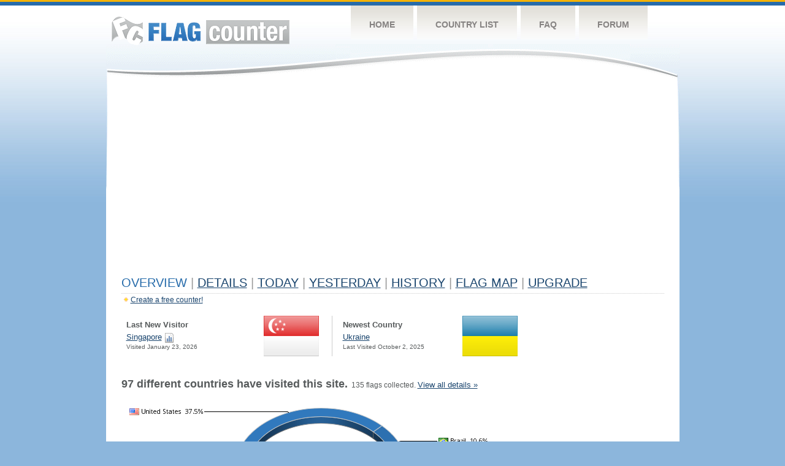

--- FILE ---
content_type: text/html
request_url: https://s05.flagcounter.com/more/s03snk/
body_size: 12411
content:
<!DOCTYPE html PUBLIC "-//W3C//DTD XHTML 1.0 Transitional//EN" "http://www.w3.org/TR/xhtml1/DTD/xhtml1-transitional.dtd">
<html xmlns="http://www.w3.org/1999/xhtml">
<head>
	<meta http-equiv="Content-type" content="text/html; charset=iso-8859-1" />
	<title>Flag Counter &raquo; Overview</title>
	<link rel="stylesheet" href="/css/style.css" type="text/css" media="all" />
	<link rel="icon" type="image/gif" href="/images/fcflag.gif" />
<script language=Javascript>
function expand_country(cc) {
	if(document.getElementById) {
		var im = document.getElementById("expandcollapse_" + cc);
		if (im) {

			if (im.src.match(/gray/)) {
				if (im.src.indexOf("expanded_gray.gif") > 1) {
					im.src = "https://cdn.boardhost.com/collapsed_gray.gif";
					document.getElementById("hidden_" + cc).style.display = "none";
				}
				else {
					im.src = "https://cdn.boardhost.com/expanded_gray.gif";
					document.getElementById("hidden_" + cc).style.display = "";
				}
			}
			else {
				if (im.src.indexOf("expanded2.gif") > 1) {
					im.src = "https://cdn.boardhost.com/collapsed2.gif";
					document.getElementById("hidden_" + cc).style.display = "none";
				}
				else {
					im.src = "https://cdn.boardhost.com/expanded2.gif";
					document.getElementById("hidden_" + cc).style.display = "";
				}
			}
		}
	}
}



function expand_pro(cc) {
	if(document.getElementById) {
		var im = document.getElementById("expandcollapse_" + cc);
		if (im) {
			if (im.src.indexOf("lock_small_unlocked.png") > 1) {
				im.src = "https://cdn.boardhost.com/lock_small_locked.png";
				document.getElementById("hidden_" + cc).style.display = "none";
			}
			else {
				im.src = "https://cdn.boardhost.com/lock_small_unlocked.png";
				document.getElementById("hidden_" + cc).style.display = "";
			}
		}
	}
}
function ignorebrowser() {
	document.cookie="acceptscookies=1;path=/;";
	var c=confirm("Would you like to set a cookie so that the counter will ignore visits from this web browser?");
	if (c) { window.location.href = "https://s05.flagcounter.com/ignore-browser.cgi?s03snk"; return false; }
	else { return false; }

}
function show_disc() {
var disctr = document.getElementsByTagName("tr");
 for(i=0;i<disctr.length;i++) {
  if (disctr[i].id.substring(5,0)=="disc_") {
   disctr[i].style.display="";
  }
 }
var disctr = document.getElementsByTagName("span");
 for(i=0;i<disctr.length;i++) {
  if (disctr[i].id.substring(5,0)=="disc_") {
   disctr[i].innerHTML="<i>*discontinued region</i>";
  }
 }
}
function expclall(buttonclick) {
if (document.getElementsByTagName) {
 if ((document.getElementById("expcltext").innerHTML == "Expand All" && buttonclick)||(GetCookie("expanded") == "all" && !buttonclick)) { var expand = true; }
 var plusminus = document.getElementsByTagName("img");
 for(i=0;i<plusminus.length;i++) {
  if (plusminus[i].id.substring(15,0)=="expandcollapse_") {
   if (expand) { 
	if (plusminus[i].src.match(/gray/)) {
		plusminus[i].src="https://cdn.boardhost.com/expanded_gray.gif";
        }
	else {
		plusminus[i].src="https://cdn.boardhost.com/expanded2.gif";
	}
   }
   else {
	if (plusminus[i].src.match(/gray/)) {
		plusminus[i].src="https://cdn.boardhost.com/collapsed_gray.gif";
        }
	else {
		plusminus[i].src="https://cdn.boardhost.com/collapsed2.gif";
	}
   }
  }
 }  
 if (expand) {
  document.getElementById("expcltext").innerHTML = "Collapse All";
  document.getElementById("expclimgtop").src="https://cdn.boardhost.com/expanded2.gif";
  var div = document.getElementsByTagName("*");
  if (div) {
   for(i=0;i<div.length;i++) { 
    if (div[i].id.substring(7,0)=="hidden_") {
     div[i].style.display="";
    }
   }
  }
  document.cookie = "expanded=all";
 }
 else {
  document.getElementById("expclimgtop").src="https://cdn.boardhost.com/collapsed2.gif";
  document.getElementById("expcltext").innerHTML = "Expand All";
  var div = document.getElementsByTagName("*");
  if (div) {
   for(i=0;i<div.length;i++) {
    if (div[i].id.substring(7,0)=="hidden_") {
     div[i].style.display="none";
    }
   }
  }
  document.cookie = "expanded=";
 }
}
else { if (buttonclick) { alert("Please upgrade your browser for access to this feature."); } }
}

/////////////////////////////////////////////////////////////
// Written by: Bill Dortch, hIdaho Design <bdortch.com>
// The following functions are released to the public domain.
function getCookieVal (offset) {
         var endstr = document.cookie.indexOf (";", offset);
            if (endstr == -1)
            endstr = document.cookie.length;
         return unescape(document.cookie.substring(offset, endstr));
         }

function GetCookie (name) {
         var arg = name + "=";
         var alen = arg.length;
         var clen = document.cookie.length;
         var i = 0;
         while (i < clen) {
         var j = i + alen;
             if (document.cookie.substring(i, j) == arg)
             return getCookieVal (j);
         i = document.cookie.indexOf(" ", i) + 1;
             if (i == 0) break;
             }

     return null;
     }
// End cookie code
/////////////////////////////////////////////////////////////


</script>

</head>
<body>
	<!-- Shell -->
	<div class="shell">
		<!-- Header -->
		<div id="header">
			<!-- Logo -->
			<h1 id="logo"><a href="/index.html">Flag Counter</a></h1>
			<!-- END Logo -->
			<!-- Navigation -->
			<div class="navigation">
				<ul>
				    <li><a href="/index.html">Home</a></li>
				    <li><a href="/countries.html">Country List</a></li>
				    <li><a href="/faq.html">FAQ</a></li>
				    <li><a href="https://flagcounter.boardhost.com/">Forum</a></li>
				</ul>
			</div>
			<!-- END Navigation -->
		</div>
		<!-- END Header -->
		<div class="cl">&nbsp;</div>
		<!-- Content -->
		<div id="content">
			<!-- News -->
			<div class="news">
				<!-- Post -->
				<div class="post">


<script async src="https://pagead2.googlesyndication.com/pagead/js/adsbygoogle.js"></script>
<!-- fc responsive horizontal -->
<ins class="adsbygoogle"
     style="display:block"
     data-ad-client="ca-pub-9639136181134974"
     data-ad-slot="3564478671"
     data-ad-format="auto"
     data-full-width-responsive="true"></ins>
<script>
     (adsbygoogle = window.adsbygoogle || []).push({});
</script><br><img src=https://cdn.boardhost.com/invisible.gif height=4><br>
<h1>Overview <font color=#999999>|</font> <a href=/countries/s03snk/><u>Details</u></a> <font color=#999999>|</font> <a href=/today/s03snk/><u>today</u></a> <font color=#999999>|</font> <a href=/flags1/s03snk/1><u>YESTERDAY</u></a>  <font color=#999999>|</font> <a href=/more30/s03snk/><u>History</u></a> <font color=#999999>|</font> <a href=/gmap/s03snk/><u>Flag Map</u></a> <font color=#999999>|</font> <a href=/pro/s03snk/><u>Upgrade</u></a></h1><div style="margin-top:-18px;margin-bottom:8px;"><img src=https://cdn.boardhost.com/new_small.png align=absbottom style="margin-right:-1px;margin-bottom:-1px;"><a href=http://flagcounter.com/><u>Create a free counter!</u></a> </div><table border=0 style="margin-top:-8px;margin-left:-6px" cellspacing=6 width=100%><tr><td valign=top colspan=2><table cellspacing=8 cellpadding=0 width=75% border=0 style="padding-top:5px;"><tr><td width=50%><font face=arial size=2><b>Last New Visitor</b><div style="margin-top:4px;line-height:18px;"><font size=2><nobr> </nobr><nobr><a href=/factbook/sg/s03snk style="text-decoration:none;"><u>Singapore</u></a> <a href=/detail30/sg/s03snk><img src=https://cdn.boardhost.com/page_graph.png align=absbottom width=16 height=16 title="Chart SG Visitors"></a></nobr></div><font size=1>Visited January 23, 2026</font></font> </td><td width=100><a href=/factbook/sg/s03snk><img src="/images/flags_128x128/sg.png" style="width:90px;"></a></td><td width=5><img src=/images/invisible.gif width=5></td><td bgcolor=#CCCCCC width=1><img src=/images/invisible.gif width=1></td><td width=1><img src=/images/invisible.gif width=1></td><td width=45%><font face=arial size=2><b>Newest Country</b><div style="margin-top:4px;line-height:18px;"><font size=2><a href=/factbook/ua/s03snk style="text-decoration:none;"><u>Ukraine</u></a></div><font size=1>Last Visited October 2, 2025</font></font> </td><td width=100><a href=/factbook/ua/s03snk><img src=/images/flags_128x128/ua.png border=0 style="width:90px;"></a></td></tr></table></td></tr><tr><td valign=top></center><br><img src=/images/invisible.gif height=10><br><font face=arial size=4><b>97 different countries have visited this site.</b></font>&nbsp;&nbsp;135 flags collected. <font size=2><a href=/countries/s03snk style="text-decoration:none;"><u>View all details &raquo;</u></a><br><br><img src=/images/invisible.gif height=4><br><img src=/chart.cgi?s03snk><br><table border=0 width=700 cellspacing=8><tr><td align=center><form method=get action=https://www.flagcounter.com/index.html><input type=submit value=" Create a FREE Flag Counter! &raquo;" style="font-size: 19px; width:auto; overflow:visible;">&nbsp;&nbsp;&nbsp;&nbsp;</td></tr></table>
<table border=0 cellspacing=3 width=80%><tr><td colspan=2><img src=https://cdn.boardhost.com/invisible.gif height=8><br></td></tr><tr><td width=50% valign=top><font face=arial size=4><b>Visitors</b><br><img src=https://cdn.boardhost.com/invisible.gif height=7><br>Yesterday: 1<br><img src=https://cdn.boardhost.com/invisible.gif height=7><br>30 day average: 1<br><img src=https://cdn.boardhost.com/invisible.gif height=7><br>Record: 46 <font size=2>on May 20, 2013</font><br><img src=https://cdn.boardhost.com/invisible.gif height=7><br><font size=2><a href=/more30/s03snk style="text-decoration:none;"><u>View history &raquo;</u></a></font></td><td width=50% valign=top><a href=/more30/s03snk><img src=/overview1.cgi?s03snk&chart=7 border=0></a></td></tr><tr><td colspan=2><img src=https://cdn.boardhost.com/invisible.gif height=25></td></tr><tr><td valign=top><font face=arial size=4><b>Flag Counter Views</b><br><img src=https://cdn.boardhost.com/invisible.gif height=7><br>Yesterday: 1<br><img src=https://cdn.boardhost.com/invisible.gif height=7><br>30 day average:  1<br><img src=https://cdn.boardhost.com/invisible.gif height=7><br>Record: 84 <font size=2>on May 20, 2013</font><br><img src=https://cdn.boardhost.com/invisible.gif height=7><br><font size=2><a href=/more30/s03snk style="text-decoration:none;"><u>View history &raquo;</u></a></font></td><td valign=top><a href=/more30/s03snk><img src=/overview2.cgi?s03snk&chart=7 border=0></a></td></tr></table></td><td width=160 valign=top><img src=https://cdn.boardhost.com/invisible.gif height=25><br><script type="text/javascript"><!--
google_ad_client = "pub-9639136181134974";
/* 160x600, created 10/3/08 */
google_ad_slot = "5681294101";
google_ad_width = 160;
google_ad_height = 600;
//-->
</script>
<script type="text/javascript"
src="https://pagead2.googlesyndication.com/pagead/show_ads.js">
</script>
</td></tr></table>				</div>
				<!-- END Post -->

<div style="margin-bottom:-45px;padding-top:20px;"><a href="https://flagcounter.com/regenerate/s05/s03snk" style="text-decoration:none;"><font color=#989898 size=1>Regenerate HTML</font> <img src=/images/html.png border=0 align=absbottom style="display:none"></a><br><font color=#989898 size=1> <img src=/images/no_small.png> <a href="" onclick="return ignorebrowser();" style="text-decoration:none;"><font color=#989898 size=1>Ignore this browser</font></a></font><br></div>				<img src="https://s11.flagcounter.com/count/fcusers/bg_FFFFFF/txt_FFFFFF/border_FFFFFF/columns_1/maxflags_1/viewers_3/labels_0/pageviews_0/flags_0/" width="1" height="1">
				<div class="cl">&nbsp;</div>
				<h1 id="logo2"><a href="/index.html">Flag Counter</a></h1>
				<div class="cl">&nbsp;</div>
			</div>
			<!-- END News -->
		</div>
		<!-- END Content -->
	</div>
	<!-- END Shell -->
	<!-- Footer -->
	<div id="footer">
		<div class="shell">
			<div class="cl">&nbsp;</div>
			<p class="left"><a href="/contact.html">Contact</a>  |  <a href="/terms.html">Terms of Service</a> | <a href="/privacy.html">Privacy Policy</a> | &copy; <a href=https://boardhost.com>Boardhost.com, Inc.</a>  

			
</p>
			<p class="right">
			
			<font color=#ffffff>This product includes GeoLite2 data created by MaxMind, available from <a href="https://www.maxmind.com"><font color=#ffffff><u>https://www.maxmind.com/</u></font></a>.</font>
</p>
			<div class="cl">&nbsp;</div>
		</div>
	</div>
	<!-- END Footer -->
</body>
</html>



--- FILE ---
content_type: text/html; charset=utf-8
request_url: https://www.google.com/recaptcha/api2/aframe
body_size: 267
content:
<!DOCTYPE HTML><html><head><meta http-equiv="content-type" content="text/html; charset=UTF-8"></head><body><script nonce="CFUDbUNicImM22VPOtoTAA">/** Anti-fraud and anti-abuse applications only. See google.com/recaptcha */ try{var clients={'sodar':'https://pagead2.googlesyndication.com/pagead/sodar?'};window.addEventListener("message",function(a){try{if(a.source===window.parent){var b=JSON.parse(a.data);var c=clients[b['id']];if(c){var d=document.createElement('img');d.src=c+b['params']+'&rc='+(localStorage.getItem("rc::a")?sessionStorage.getItem("rc::b"):"");window.document.body.appendChild(d);sessionStorage.setItem("rc::e",parseInt(sessionStorage.getItem("rc::e")||0)+1);localStorage.setItem("rc::h",'1769267735953');}}}catch(b){}});window.parent.postMessage("_grecaptcha_ready", "*");}catch(b){}</script></body></html>